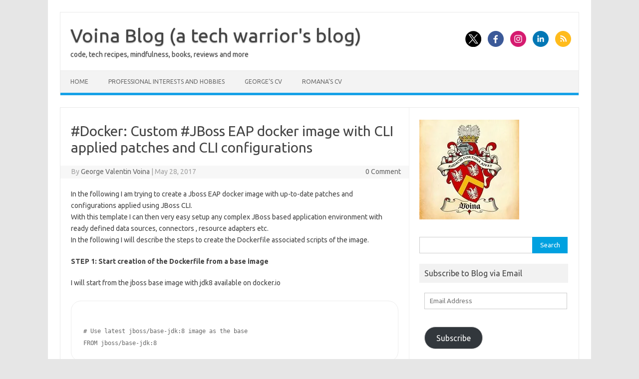

--- FILE ---
content_type: text/javascript
request_url: https://blog.voina.it/wp-content/plugins/gutenberg/build/scripts/rich-text/index.min.js?ver=328a86a4617d43172de4
body_size: 37863
content:
"use strict";var wp;(wp||={}).richText=(()=>{var gr=Object.create;var dt=Object.defineProperty;var yr=Object.getOwnPropertyDescriptor;var vr=Object.getOwnPropertyNames;var Er=Object.getPrototypeOf,wr=Object.prototype.hasOwnProperty;var U=(e,t)=>()=>(t||e((t={exports:{}}).exports,t),t.exports),St=(e,t)=>{for(var r in t)dt(e,r,{get:t[r],enumerable:!0})},Xt=(e,t,r,n)=>{if(t&&typeof t=="object"||typeof t=="function")for(let o of vr(t))!wr.call(e,o)&&o!==r&&dt(e,o,{get:()=>t[o],enumerable:!(n=yr(t,o))||n.enumerable});return e};var g=(e,t,r)=>(r=e!=null?gr(Er(e)):{},Xt(t||!e||!e.__esModule?dt(r,"default",{value:e,enumerable:!0}):r,e)),br=e=>Xt(dt({},"__esModule",{value:!0}),e);var W=U((hn,Jt)=>{Jt.exports=window.wp.data});var te=U((An,It)=>{It.exports=window.wp.escapeHtml});var Ee=U((Lo,ve)=>{ve.exports=window.wp.a11y});var be=U((Co,we)=>{we.exports=window.wp.i18n});var tt=U((Ho,Fe)=>{Fe.exports=window.wp.element});var Ae=U((ko,Ne)=>{Ne.exports=window.wp.deprecated});var Ft=U((Vo,_e)=>{_e.exports=window.wp.compose});var Oe=U((Bo,Se)=>{Se.exports=window.wp.dom});var zt=U((Qo,Qe)=>{Qe.exports=window.wp.keycodes});var pn={};St(pn,{RichTextData:()=>V,__experimentalRichText:()=>lr,__unstableCreateElement:()=>P,__unstableToDom:()=>Bt,__unstableUseRichText:()=>mr,applyFormat:()=>gt,concat:()=>ce,create:()=>L,getActiveFormat:()=>nt,getActiveFormats:()=>X,getActiveObject:()=>ae,getTextContent:()=>rt,insert:()=>st,insertObject:()=>pe,isCollapsed:()=>ot,isEmpty:()=>ue,join:()=>fe,registerFormatType:()=>me,remove:()=>wt,removeFormat:()=>Et,replace:()=>le,slice:()=>bt,split:()=>de,store:()=>A,toHTMLString:()=>J,toggleFormat:()=>xe,unregisterFormatType:()=>Te,useAnchor:()=>He,useAnchorRef:()=>Re});var ht=g(W(),1);var Zt=g(W(),1);function xr(e={},t){switch(t.type){case"ADD_FORMAT_TYPES":return{...e,...t.formatTypes.reduce((r,n)=>({...r,[n.name]:n}),{})};case"REMOVE_FORMAT_TYPES":return Object.fromEntries(Object.entries(e).filter(([r])=>!t.names.includes(r)))}return e}var Gt=(0,Zt.combineReducers)({formatTypes:xr});var Dt={};St(Dt,{getFormatType:()=>Tr,getFormatTypeForBareElement:()=>Fr,getFormatTypeForClassName:()=>Nr,getFormatTypes:()=>Ot});var Yt=g(W(),1),Ot=(0,Yt.createSelector)(e=>Object.values(e.formatTypes),e=>[e.formatTypes]);function Tr(e,t){return e.formatTypes[t]}function Fr(e,t){let r=Ot(e);return r.find(({className:n,tagName:o})=>n===null&&t===o)||r.find(({className:n,tagName:o})=>n===null&&o==="*")}function Nr(e,t){return Ot(e).find(({className:r})=>r===null?!1:` ${t} `.indexOf(` ${r} `)>=0)}var Mt={};St(Mt,{addFormatTypes:()=>Ar,removeFormatTypes:()=>Lr});function Ar(e){return{type:"ADD_FORMAT_TYPES",formatTypes:Array.isArray(e)?e:[e]}}function Lr(e){return{type:"REMOVE_FORMAT_TYPES",names:Array.isArray(e)?e:[e]}}var Cr="core/rich-text",A=(0,ht.createReduxStore)(Cr,{reducer:Gt,selectors:Dt,actions:Mt});(0,ht.register)(A);function Q(e,t){if(e===t)return!0;if(!e||!t||e.type!==t.type)return!1;let r=e.attributes,n=t.attributes;if(r===n)return!0;if(!r||!n)return!1;let o=Object.keys(r),c=Object.keys(n);if(o.length!==c.length)return!1;let i=o.length;for(let s=0;s<i;s++){let a=o[s];if(r[a]!==n[a])return!1}return!0}function _(e){let t=e.formats.slice();return t.forEach((r,n)=>{let o=t[n-1];if(o){let c=r.slice();c.forEach((i,s)=>{let a=o[s];Q(i,a)&&(c[s]=a)}),t[n]=c}}),{...e,formats:t}}function Qt(e,t,r){return e=e.slice(),e[t]=r,e}function gt(e,t,r=e.start,n=e.end){let{formats:o,activeFormats:c}=e,i=o.slice();if(r===n){let s=i[r]?.find(({type:a})=>a===t.type);if(s){let a=i[r].indexOf(s);for(;i[r]&&i[r][a]===s;)i[r]=Qt(i[r],a,t),r--;for(n++;i[n]&&i[n][a]===s;)i[n]=Qt(i[n],a,t),n++}}else{let s=1/0;for(let a=r;a<n;a++)if(i[a]){i[a]=i[a].filter(({type:f})=>f!==t.type);let u=i[a].length;u<s&&(s=u)}else i[a]=[],s=0;for(let a=r;a<n;a++)i[a].splice(s,0,t)}return _({...e,formats:i,activeFormats:[...c?.filter(({type:s})=>s!==t.type)||[],t]})}var kt=g(W(),1);function P({implementation:e},t){return P.body||(P.body=e.createHTMLDocument("").body),P.body.innerHTML=t,P.body}var C="\uFFFC",ft="\uFEFF";var et=g(te(),1);function X(e,t=[]){let{formats:r,start:n,end:o,activeFormats:c}=e;if(n===void 0)return t;if(n===o){if(c)return c;let u=r[n-1]||t,f=r[n]||t;return u.length<f.length?u:f}if(!r[n])return t;let i=r.slice(n,o),s=[...i[0]],a=i.length;for(;a--;){let u=i[a];if(!u)return t;let f=s.length;for(;f--;){let m=s[f];u.find(p=>Q(m,p))||s.splice(f,1)}if(s.length===0)return t}return s||t}var ee=g(W(),1);function Ht(e){return(0,ee.select)(A).getFormatType(e)}function re(e,t){if(t)return e;let r={};for(let n in e){let o=n;n.startsWith("data-disable-rich-text-")&&(o=n.slice(23)),r[o]=e[n]}return r}function yt({type:e,tagName:t,attributes:r,unregisteredAttributes:n,object:o,boundaryClass:c,isEditableTree:i}){let s=Ht(e),a={};if(c&&i&&(a["data-rich-text-format-boundary"]="true"),!s)return r&&(a={...r,...a}),{type:e,attributes:re(a,i),object:o};a={...n,...a};for(let u in r){let f=s.attributes?s.attributes[u]:!1;f?a[f]=r[u]:a[u]=r[u]}return s.className&&(a.class?a.class=`${s.className} ${a.class}`:a.class=s.className),{type:t||s.tagName,object:s.object,attributes:re(a,i)}}function Rr(e,t,r){do if(e[r]!==t[r])return!1;while(r--);return!0}function vt({value:e,preserveWhiteSpace:t,createEmpty:r,append:n,getLastChild:o,getParent:c,isText:i,getText:s,remove:a,appendText:u,onStartIndex:f,onEndIndex:m,isEditableTree:p,placeholder:T}){let{formats:E,replacements:v,text:y,start:w,end:b}=e,d=E.length+1,R=r(),k=X(e),B=k[k.length-1],j,q;n(R,"");for(let x=0;x<d;x++){let h=y.charAt(x),N=p&&(!q||q===`
`),O=E[x],l=o(R);if(O&&O.forEach((D,$)=>{if(l&&j&&Rr(O,j,$)){l=o(l);return}let{type:G,tagName:Y,attributes:_t,unregisteredAttributes:pt}=D,pr=p&&D===B,dr=c(l),hr=n(dr,yt({type:G,tagName:Y,attributes:_t,unregisteredAttributes:pt,boundaryClass:pr,isEditableTree:p}));i(l)&&s(l).length===0&&a(l),l=n(hr,"")}),x===0&&(f&&w===0&&f(R,l),m&&b===0&&m(R,l)),h===C){let D=v[x];if(!D)continue;let{type:$,attributes:G,innerHTML:Y}=D,_t=Ht($);if(p&&$==="#comment")l=n(c(l),{type:"span",attributes:{contenteditable:"false","data-rich-text-comment":G["data-rich-text-comment"]}}),n(n(l,{type:"span"}),G["data-rich-text-comment"].trim());else if(!p&&$==="script")l=n(c(l),yt({type:"script",isEditableTree:p})),n(l,{html:decodeURIComponent(G["data-rich-text-script"])});else if(_t?.contentEditable===!1){if(Y||p){if(l=c(l),p){let pt={contenteditable:"false","data-rich-text-bogus":!0};w===x&&b===x+1&&(pt["data-rich-text-format-boundary"]=!0),l=n(l,{type:"span",attributes:pt}),p&&x+1===y.length&&n(c(l),ft)}l=n(l,yt({...D,isEditableTree:p})),Y&&n(l,{html:Y})}}else l=n(c(l),yt({...D,object:!0,isEditableTree:p}));l=n(c(l),"")}else!t&&h===`
`?(l=n(c(l),{type:"br",attributes:p?{"data-rich-text-line-break":"true"}:void 0,object:!0}),l=n(c(l),"")):i(l)?u(l,h):l=n(c(l),h);f&&w===x+1&&f(R,l),m&&b===x+1&&m(R,l),N&&x===y.length&&(n(c(l),ft),T&&y.length===0&&n(c(l),{type:"span",attributes:{"data-rich-text-placeholder":T,style:"pointer-events:none;user-select:none;-webkit-user-select:none;-moz-user-select:none;-ms-user-select:none;"}})),j=O,q=h}return R}function J({value:e,preserveWhiteSpace:t}){let r=vt({value:e,preserveWhiteSpace:t,createEmpty:_r,append:Or,getLastChild:Sr,getParent:Mr,isText:Hr,getText:kr,remove:$r,appendText:Dr});return ne(r.children)}function _r(){return{}}function Sr({children:e}){return e&&e[e.length-1]}function Or(e,t){return typeof t=="string"&&(t={text:t}),t.parent=e,e.children=e.children||[],e.children.push(t),t}function Dr(e,t){e.text+=t}function Mr({parent:e}){return e}function Hr({text:e}){return typeof e=="string"}function kr({text:e}){return e}function $r(e){let t=e.parent.children.indexOf(e);return t!==-1&&e.parent.children.splice(t,1),e}function Pr({type:e,attributes:t,object:r,children:n}){if(e==="#comment")return`<!--${t["data-rich-text-comment"]}-->`;let o="";for(let c in t)(0,et.isValidAttributeName)(c)&&(o+=` ${c}="${(0,et.escapeAttribute)(t[c])}"`);return r?`<${e}${o}>`:`<${e}${o}>${ne(n)}</${e}>`}function ne(e=[]){return e.map(t=>t.html!==void 0?t.html:t.text===void 0?Pr(t):(0,et.escapeEditableHTML)(t.text)).join("")}function rt({text:e}){return e.replace(C,"")}function I(){return{formats:[],replacements:[],text:""}}function Vr({tagName:e,attributes:t}){let r;if(t&&t.class&&(r=(0,kt.select)(A).getFormatTypeForClassName(t.class),r&&(t.class=` ${t.class} `.replace(` ${r.className} `," ").trim(),t.class||delete t.class)),r||(r=(0,kt.select)(A).getFormatTypeForBareElement(e)),!r)return t?{type:e,attributes:t}:{type:e};if(r.__experimentalCreatePrepareEditableTree&&!r.__experimentalCreateOnChangeEditableValue)return null;if(!t)return{formatType:r,type:r.name,tagName:e};let n={},o={},c={...t};for(let i in r.attributes){let s=r.attributes[i];n[i]=c[s],delete c[s],typeof n[i]>"u"&&delete n[i]}for(let i in c)o[i]=t[i];return r.contentEditable===!1&&delete o.contenteditable,{formatType:r,type:r.name,tagName:e,attributes:n,unregisteredAttributes:o}}var V=class mt{#t;static empty(){return new mt}static fromPlainText(t){return new mt(L({text:t}))}static fromHTMLString(t){return new mt(L({html:t}))}static fromHTMLElement(t,r={}){let{preserveWhiteSpace:n=!1}=r,o=n?t:ie(t),c=new mt(L({element:o}));return Object.defineProperty(c,"originalHTML",{value:t.innerHTML}),c}constructor(t=I()){this.#t=t}toPlainText(){return rt(this.#t)}toHTMLString({preserveWhiteSpace:t}={}){return this.originalHTML||J({value:this.#t,preserveWhiteSpace:t})}valueOf(){return this.toHTMLString()}toString(){return this.toHTMLString()}toJSON(){return this.toHTMLString()}get length(){return this.text.length}get formats(){return this.#t.formats}get replacements(){return this.#t.replacements}get text(){return this.#t.text}};for(let e of Object.getOwnPropertyNames(String.prototype))V.prototype.hasOwnProperty(e)||Object.defineProperty(V.prototype,e,{value(...t){return this.toHTMLString()[e](...t)}});function L({element:e,text:t,html:r,range:n,__unstableIsEditableTree:o}={}){return r instanceof V?{text:r.text,formats:r.formats,replacements:r.replacements}:typeof t=="string"&&t.length>0?{formats:Array(t.length),replacements:Array(t.length),text:t}:(typeof r=="string"&&r.length>0&&(e=P(document,r)),typeof e!="object"?I():se({element:e,range:n,isEditableTree:o}))}function Z(e,t,r,n){if(!r)return;let{parentNode:o}=t,{startContainer:c,startOffset:i,endContainer:s,endOffset:a}=r,u=e.text.length;n.start!==void 0?e.start=u+n.start:t===c&&t.nodeType===t.TEXT_NODE?e.start=u+i:o===c&&t===c.childNodes[i]?e.start=u:o===c&&t===c.childNodes[i-1]?e.start=u+n.text.length:t===c&&(e.start=u),n.end!==void 0?e.end=u+n.end:t===s&&t.nodeType===t.TEXT_NODE?e.end=u+a:o===s&&t===s.childNodes[a-1]?e.end=u+n.text.length:o===s&&t===s.childNodes[a]?e.end=u:t===s&&(e.end=u+a)}function Br(e,t,r){if(!t)return;let{startContainer:n,endContainer:o}=t,{startOffset:c,endOffset:i}=t;return e===n&&(c=r(e.nodeValue.slice(0,c)).length),e===o&&(i=r(e.nodeValue.slice(0,i)).length),{startContainer:n,startOffset:c,endContainer:o,endOffset:i}}function ie(e,t=!0){let r=e.cloneNode(!0);return r.normalize(),Array.from(r.childNodes).forEach((n,o,c)=>{if(n.nodeType===n.TEXT_NODE){let i=n.nodeValue;/[\n\t\r\f]/.test(i)&&(i=i.replace(/[\n\t\r\f]+/g," ")),i.indexOf("  ")!==-1&&(i=i.replace(/ {2,}/g," ")),o===0&&i.startsWith(" ")?i=i.slice(1):t&&o===c.length-1&&i.endsWith(" ")&&(i=i.slice(0,-1)),n.nodeValue=i}else n.nodeType===n.ELEMENT_NODE&&n.replaceWith(ie(n,!1))}),r}var jr="\r";function oe(e){return e.replace(new RegExp(`[${ft}${C}${jr}]`,"gu"),"")}function se({element:e,range:t,isEditableTree:r}){let n=I();if(!e)return n;if(!e.hasChildNodes())return Z(n,e,t,I()),n;let o=e.childNodes.length;for(let i=0;i<o;i++){let s=e.childNodes[i],a=s.nodeName.toLowerCase();if(s.nodeType===s.TEXT_NODE){let m=oe(s.nodeValue);t=Br(s,t,oe),Z(n,s,t,{text:m}),n.formats.length+=m.length,n.replacements.length+=m.length,n.text+=m;continue}if(s.nodeType===s.COMMENT_NODE||s.nodeType===s.ELEMENT_NODE&&s.tagName==="SPAN"&&s.hasAttribute("data-rich-text-comment")){let m={formats:[,],replacements:[{type:"#comment",attributes:{"data-rich-text-comment":s.nodeType===s.COMMENT_NODE?s.nodeValue:s.getAttribute("data-rich-text-comment")}}],text:C};Z(n,s,t,m),K(n,m);continue}if(s.nodeType!==s.ELEMENT_NODE)continue;if(r&&a==="br"&&!s.getAttribute("data-rich-text-line-break")){Z(n,s,t,I());continue}if(a==="script"){let m={formats:[,],replacements:[{type:a,attributes:{"data-rich-text-script":s.getAttribute("data-rich-text-script")||encodeURIComponent(s.innerHTML)}}],text:C};Z(n,s,t,m),K(n,m);continue}if(a==="br"){Z(n,s,t,I()),K(n,L({text:`
`}));continue}let u=Vr({tagName:a,attributes:qr({element:s})});if(u?.formatType?.contentEditable===!1){delete u.formatType,Z(n,s,t,I()),K(n,{formats:[,],replacements:[{...u,innerHTML:s.innerHTML}],text:C});continue}u&&delete u.formatType;let f=se({element:s,range:t,isEditableTree:r});if(Z(n,s,t,f),!u||s.getAttribute("data-rich-text-placeholder")||s.getAttribute("data-rich-text-bogus"))K(n,f);else if(f.text.length===0)u.attributes&&K(n,{formats:[,],replacements:[u],text:C});else{let m=function(p){if(m.formats===p)return m.newFormats;let T=p?[u,...p]:[u];return m.formats=p,m.newFormats=T,T};var c=m;m.newFormats=[u],K(n,{...f,formats:Array.from(f.formats,m)})}}return n}function qr({element:e}){if(!e.hasAttributes())return;let t=e.attributes.length,r;for(let n=0;n<t;n++){let{name:o,value:c}=e.attributes[n];if(o.indexOf("data-rich-text-")===0)continue;let i=/^on/i.test(o)?"data-disable-rich-text-"+o:o;r=r||{},r[i]=c}return r}function K(e,t){return e.formats=e.formats.concat(t.formats),e.replacements=e.replacements.concat(t.replacements),e.text+=t.text,e}function ce(...e){return _(e.reduce(K,L()))}function nt(e,t){return X(e).find(({type:r})=>r===t)}function ae({start:e,end:t,replacements:r,text:n}){if(!(e+1!==t||n[e]!==C))return r[e]}function ot({start:e,end:t}){if(!(e===void 0||t===void 0))return e===t}function ue({text:e}){return e.length===0}function fe(e,t=""){return typeof t=="string"&&(t=L({text:t})),_(e.reduce((r,{formats:n,replacements:o,text:c})=>({formats:r.formats.concat(t.formats,n),replacements:r.replacements.concat(t.replacements,o),text:r.text+t.text+c})))}var it=g(W(),1);function me(e,t){if(t={name:e,...t},typeof t.name!="string"){window.console.error("Format names must be strings.");return}if(!/^[a-z][a-z0-9-]*\/[a-z][a-z0-9-]*$/.test(t.name)){window.console.error("Format names must contain a namespace prefix, include only lowercase alphanumeric characters or dashes, and start with a letter. Example: my-plugin/my-custom-format");return}if((0,it.select)(A).getFormatType(t.name)){window.console.error('Format "'+t.name+'" is already registered.');return}if(typeof t.tagName!="string"||t.tagName===""){window.console.error("Format tag names must be a string.");return}if((typeof t.className!="string"||t.className==="")&&t.className!==null){window.console.error("Format class names must be a string, or null to handle bare elements.");return}if(!/^[_a-zA-Z]+[a-zA-Z0-9_-]*$/.test(t.className)){window.console.error("A class name must begin with a letter, followed by any number of hyphens, underscores, letters, or numbers.");return}if(t.className===null){let r=(0,it.select)(A).getFormatTypeForBareElement(t.tagName);if(r&&r.name!=="core/unknown"){window.console.error(`Format "${r.name}" is already registered to handle bare tag name "${t.tagName}".`);return}}else{let r=(0,it.select)(A).getFormatTypeForClassName(t.className);if(r){window.console.error(`Format "${r.name}" is already registered to handle class name "${t.className}".`);return}}if(!("title"in t)||t.title===""){window.console.error('The format "'+t.name+'" must have a title.');return}if("keywords"in t&&t.keywords.length>3){window.console.error('The format "'+t.name+'" can have a maximum of 3 keywords.');return}if(typeof t.title!="string"){window.console.error("Format titles must be strings.");return}return(0,it.dispatch)(A).addFormatTypes(t),t}function Et(e,t,r=e.start,n=e.end){let{formats:o,activeFormats:c}=e,i=o.slice();if(r===n){let s=i[r]?.find(({type:a})=>a===t);if(s){for(;i[r]?.find(a=>a===s);)$t(i,r,t),r--;for(n++;i[n]?.find(a=>a===s);)$t(i,n,t),n++}}else for(let s=r;s<n;s++)i[s]&&$t(i,s,t);return _({...e,formats:i,activeFormats:c?.filter(({type:s})=>s!==t)||[]})}function $t(e,t,r){let n=e[t].filter(({type:o})=>o!==r);n.length?e[t]=n:delete e[t]}function st(e,t,r=e.start,n=e.end){let{formats:o,replacements:c,text:i}=e;typeof t=="string"&&(t=L({text:t}));let s=r+t.text.length;return _({formats:o.slice(0,r).concat(t.formats,o.slice(n)),replacements:c.slice(0,r).concat(t.replacements,c.slice(n)),text:i.slice(0,r)+t.text+i.slice(n),start:s,end:s})}function wt(e,t,r){return st(e,L(),t,r)}function le({formats:e,replacements:t,text:r,start:n,end:o},c,i){return r=r.replace(c,(s,...a)=>{let u=a[a.length-2],f=i,m,p;return typeof f=="function"&&(f=i(s,...a)),typeof f=="object"?(m=f.formats,p=f.replacements,f=f.text):(m=Array(f.length),p=Array(f.length),e[u]&&(m=m.fill(e[u]))),e=e.slice(0,u).concat(m,e.slice(u+s.length)),t=t.slice(0,u).concat(p,t.slice(u+s.length)),n&&(n=o=u+f.length),f}),_({formats:e,replacements:t,text:r,start:n,end:o})}function pe(e,t,r,n){return st(e,{formats:[,],replacements:[t],text:C},r,n)}function bt(e,t=e.start,r=e.end){let{formats:n,replacements:o,text:c}=e;return t===void 0||r===void 0?{...e}:{formats:n.slice(t,r),replacements:o.slice(t,r),text:c.slice(t,r)}}function de({formats:e,replacements:t,text:r,start:n,end:o},c){if(typeof c!="string")return Ur(...arguments);let i=0;return r.split(c).map(s=>{let a=i,u={formats:e.slice(a,a+s.length),replacements:t.slice(a,a+s.length),text:s};return i+=c.length+s.length,n!==void 0&&o!==void 0&&(n>=a&&n<i?u.start=n-a:n<a&&o>a&&(u.start=0),o>=a&&o<i?u.end=o-a:n<i&&o>i&&(u.end=s.length)),u})}function Ur({formats:e,replacements:t,text:r,start:n,end:o},c=n,i=o){if(n===void 0||o===void 0)return;let s={formats:e.slice(0,c),replacements:t.slice(0,c),text:r.slice(0,c)},a={formats:e.slice(i),replacements:t.slice(i),text:r.slice(i),start:0,end:0};return[s,a]}function xt(e,t){return e===t||e&&t&&e.startContainer===t.startContainer&&e.startOffset===t.startOffset&&e.endContainer===t.endContainer&&e.endOffset===t.endOffset}var Pt="http://www.w3.org/1998/Math/MathML";function Vt(e,t,r){let n=e.parentNode,o=0;for(;e=e.previousSibling;)o++;return r=[o,...r],n!==t&&(r=Vt(n,t,r)),r}function he(e,t){for(t=[...t];e&&t.length>1;)e=e.childNodes[t.shift()];return{node:e,offset:t[0]}}function Wr(e,t){if(t.html!==void 0)return e.innerHTML+=t.html;typeof t=="string"&&(t=e.ownerDocument.createTextNode(t));let{type:r,attributes:n}=t;if(r)if(r==="#comment")t=e.ownerDocument.createComment(n["data-rich-text-comment"]);else{let o=e.namespaceURI;r==="math"?t=e.ownerDocument.createElementNS(Pt,r):o===Pt?e.tagName==="MTEXT"?t=e.ownerDocument.createElement(r):t=e.ownerDocument.createElementNS(Pt,r):t=e.ownerDocument.createElement(r);for(let c in n)t.setAttribute(c,n[c])}return e.appendChild(t)}function Kr(e,t){e.appendData(t)}function zr({lastChild:e}){return e}function Xr({parentNode:e}){return e}function Jr(e){return e.nodeType===e.TEXT_NODE}function Zr({nodeValue:e}){return e}function Gr(e){return e.parentNode.removeChild(e)}function Bt({value:e,prepareEditableTree:t,isEditableTree:r=!0,placeholder:n,doc:o=document}){let c=[],i=[];return t&&(e={...e,formats:t(e)}),{body:vt({value:e,createEmpty:()=>P(o,""),append:Wr,getLastChild:zr,getParent:Xr,isText:Jr,getText:Zr,remove:Gr,appendText:Kr,onStartIndex(u,f){c=Vt(f,u,[f.nodeValue.length])},onEndIndex(u,f){i=Vt(f,u,[f.nodeValue.length])},isEditableTree:r,placeholder:n}),selection:{startPath:c,endPath:i}}}function ge({value:e,current:t,prepareEditableTree:r,__unstableDomOnly:n,placeholder:o}){let{body:c,selection:i}=Bt({value:e,prepareEditableTree:r,placeholder:o,doc:t.ownerDocument});ye(c,t),e.start!==void 0&&!n&&Yr(i,t)}function ye(e,t){let r=0,n;for(;n=e.firstChild;){let o=t.childNodes[r];if(!o)t.appendChild(n);else if(o.isEqualNode(n))e.removeChild(n);else if(o.nodeName!==n.nodeName||o.nodeType===o.TEXT_NODE&&o.data!==n.data)t.replaceChild(n,o);else{let c=o.attributes,i=n.attributes;if(c){let s=c.length;for(;s--;){let{name:a}=c[s];n.getAttribute(a)||o.removeAttribute(a)}}if(i)for(let s=0;s<i.length;s++){let{name:a,value:u}=i[s];o.getAttribute(a)!==u&&o.setAttribute(a,u)}ye(n,o),e.removeChild(n)}r++}for(;t.childNodes[r];)t.removeChild(t.childNodes[r])}function Yr({startPath:e,endPath:t},r){let{node:n,offset:o}=he(r,e),{node:c,offset:i}=he(r,t),{ownerDocument:s}=r,{defaultView:a}=s,u=a.getSelection(),f=s.createRange();f.setStart(n,o),f.setEnd(c,i);let{activeElement:m}=s;if(u.rangeCount>0){if(xt(f,u.getRangeAt(0)))return;u.removeAllRanges()}u.addRange(f),m!==s.activeElement&&m instanceof a.HTMLElement&&m.focus()}var jt=g(Ee(),1),ct=g(be(),1);function xe(e,t){return nt(e,t.type)?(t.title&&(0,jt.speak)((0,ct.sprintf)((0,ct.__)("%s removed."),t.title),"assertive"),Et(e,t.type)):(t.title&&(0,jt.speak)((0,ct.sprintf)((0,ct.__)("%s applied."),t.title),"assertive"),gt(e,t))}var Tt=g(W(),1);function Te(e){let t=(0,Tt.select)(A).getFormatType(e);if(!t){window.console.error(`Format ${e} is not registered.`);return}return(0,Tt.dispatch)(A).removeFormatTypes(e),t}var Le=g(tt(),1),Ce=g(Ae(),1);function Re({ref:e,value:t,settings:r={}}){(0,Ce.default)("`useAnchorRef` hook",{since:"6.1",alternative:"`useAnchor` hook"});let{tagName:n,className:o,name:c}=r,i=c?nt(t,c):void 0;return(0,Le.useMemo)(()=>{if(!e.current)return;let{ownerDocument:{defaultView:s}}=e.current,a=s.getSelection();if(!a.rangeCount)return;let u=a.getRangeAt(0);if(!i)return u;let f=u.startContainer;for(f=f.nextElementSibling||f;f.nodeType!==f.ELEMENT_NODE;)f=f.parentNode;return f.closest(n+(o?"."+o:""))},[i,t.start,t.end,n,o])}var De=g(Ft(),1),Nt=g(tt(),1),Me=g(Oe(),1);function Qr(e,t,r,n){let o=e.startContainer;if(o.nodeType===o.TEXT_NODE&&e.startOffset===o.length&&o.nextSibling)for(o=o.nextSibling;o.firstChild;)o=o.firstChild;if(o.nodeType!==o.ELEMENT_NODE&&(o=o.parentElement),!o||o===t||!t.contains(o))return;let c=r+(n?"."+n:"");for(;o!==t;){if(o.matches(c))return o;o=o.parentElement}}function Ir(e,t){return{contextElement:t,getBoundingClientRect(){return t.contains(e.startContainer)?(0,Me.getRectangleFromRange)(e):t.getBoundingClientRect()}}}function qt(e,t,r){if(!e)return;let{ownerDocument:n}=e,{defaultView:o}=n,c=o.getSelection();if(!c||!c.rangeCount)return;let i=c.getRangeAt(0);if(!i||!i.startContainer)return;let s=Qr(i,e,t,r);return s||Ir(i,e)}function He({editableContentElement:e,settings:t={}}){let{tagName:r,className:n,isActive:o}=t,[c,i]=(0,Nt.useState)(()=>qt(e,r,n)),s=(0,De.usePrevious)(o);return(0,Nt.useLayoutEffect)(()=>{if(!e)return;function a(){i(qt(e,r,n))}function u(){m.addEventListener("selectionchange",a)}function f(){m.removeEventListener("selectionchange",a)}let{ownerDocument:m}=e;return(e===m.activeElement||!s&&o||s&&!o)&&(i(qt(e,r,n)),u()),e.addEventListener("focusin",u),e.addEventListener("focusout",f),()=>{f(),e.removeEventListener("focusin",u),e.removeEventListener("focusout",f)}},[e,r,n,o,s]),c}var H=g(tt(),1),Rt=g(Ft(),1),fr=g(W(),1);var ke=g(tt(),1),tn="pre-wrap",en="1px";function $e(){return(0,ke.useCallback)(e=>{e&&(e.style.whiteSpace=tn,e.style.minWidth=en)},[])}var rn={grad:.9,turn:360,rad:360/(2*Math.PI)},z=function(e){return typeof e=="string"?e.length>0:typeof e=="number"},F=function(e,t,r){return t===void 0&&(t=0),r===void 0&&(r=Math.pow(10,t)),Math.round(r*e)/r+0},S=function(e,t,r){return t===void 0&&(t=0),r===void 0&&(r=1),e>r?r:e>t?e:t},ze=function(e){return(e=isFinite(e)?e%360:0)>0?e:e+360},Pe=function(e){return{r:S(e.r,0,255),g:S(e.g,0,255),b:S(e.b,0,255),a:S(e.a)}},Ut=function(e){return{r:F(e.r),g:F(e.g),b:F(e.b),a:F(e.a,3)}},nn=/^#([0-9a-f]{3,8})$/i,At=function(e){var t=e.toString(16);return t.length<2?"0"+t:t},Xe=function(e){var t=e.r,r=e.g,n=e.b,o=e.a,c=Math.max(t,r,n),i=c-Math.min(t,r,n),s=i?c===t?(r-n)/i:c===r?2+(n-t)/i:4+(t-r)/i:0;return{h:60*(s<0?s+6:s),s:c?i/c*100:0,v:c/255*100,a:o}},Je=function(e){var t=e.h,r=e.s,n=e.v,o=e.a;t=t/360*6,r/=100,n/=100;var c=Math.floor(t),i=n*(1-r),s=n*(1-(t-c)*r),a=n*(1-(1-t+c)*r),u=c%6;return{r:255*[n,s,i,i,a,n][u],g:255*[a,n,n,s,i,i][u],b:255*[i,i,a,n,n,s][u],a:o}},Ve=function(e){return{h:ze(e.h),s:S(e.s,0,100),l:S(e.l,0,100),a:S(e.a)}},Be=function(e){return{h:F(e.h),s:F(e.s),l:F(e.l),a:F(e.a,3)}},je=function(e){return Je((r=(t=e).s,{h:t.h,s:(r*=((n=t.l)<50?n:100-n)/100)>0?2*r/(n+r)*100:0,v:n+r,a:t.a}));var t,r,n},lt=function(e){return{h:(t=Xe(e)).h,s:(o=(200-(r=t.s))*(n=t.v)/100)>0&&o<200?r*n/100/(o<=100?o:200-o)*100:0,l:o/2,a:t.a};var t,r,n,o},on=/^hsla?\(\s*([+-]?\d*\.?\d+)(deg|rad|grad|turn)?\s*,\s*([+-]?\d*\.?\d+)%\s*,\s*([+-]?\d*\.?\d+)%\s*(?:,\s*([+-]?\d*\.?\d+)(%)?\s*)?\)$/i,sn=/^hsla?\(\s*([+-]?\d*\.?\d+)(deg|rad|grad|turn)?\s+([+-]?\d*\.?\d+)%\s+([+-]?\d*\.?\d+)%\s*(?:\/\s*([+-]?\d*\.?\d+)(%)?\s*)?\)$/i,cn=/^rgba?\(\s*([+-]?\d*\.?\d+)(%)?\s*,\s*([+-]?\d*\.?\d+)(%)?\s*,\s*([+-]?\d*\.?\d+)(%)?\s*(?:,\s*([+-]?\d*\.?\d+)(%)?\s*)?\)$/i,an=/^rgba?\(\s*([+-]?\d*\.?\d+)(%)?\s+([+-]?\d*\.?\d+)(%)?\s+([+-]?\d*\.?\d+)(%)?\s*(?:\/\s*([+-]?\d*\.?\d+)(%)?\s*)?\)$/i,qe={string:[[function(e){var t=nn.exec(e);return t?(e=t[1]).length<=4?{r:parseInt(e[0]+e[0],16),g:parseInt(e[1]+e[1],16),b:parseInt(e[2]+e[2],16),a:e.length===4?F(parseInt(e[3]+e[3],16)/255,2):1}:e.length===6||e.length===8?{r:parseInt(e.substr(0,2),16),g:parseInt(e.substr(2,2),16),b:parseInt(e.substr(4,2),16),a:e.length===8?F(parseInt(e.substr(6,2),16)/255,2):1}:null:null},"hex"],[function(e){var t=cn.exec(e)||an.exec(e);return t?t[2]!==t[4]||t[4]!==t[6]?null:Pe({r:Number(t[1])/(t[2]?100/255:1),g:Number(t[3])/(t[4]?100/255:1),b:Number(t[5])/(t[6]?100/255:1),a:t[7]===void 0?1:Number(t[7])/(t[8]?100:1)}):null},"rgb"],[function(e){var t=on.exec(e)||sn.exec(e);if(!t)return null;var r,n,o=Ve({h:(r=t[1],n=t[2],n===void 0&&(n="deg"),Number(r)*(rn[n]||1)),s:Number(t[3]),l:Number(t[4]),a:t[5]===void 0?1:Number(t[5])/(t[6]?100:1)});return je(o)},"hsl"]],object:[[function(e){var t=e.r,r=e.g,n=e.b,o=e.a,c=o===void 0?1:o;return z(t)&&z(r)&&z(n)?Pe({r:Number(t),g:Number(r),b:Number(n),a:Number(c)}):null},"rgb"],[function(e){var t=e.h,r=e.s,n=e.l,o=e.a,c=o===void 0?1:o;if(!z(t)||!z(r)||!z(n))return null;var i=Ve({h:Number(t),s:Number(r),l:Number(n),a:Number(c)});return je(i)},"hsl"],[function(e){var t=e.h,r=e.s,n=e.v,o=e.a,c=o===void 0?1:o;if(!z(t)||!z(r)||!z(n))return null;var i=(function(s){return{h:ze(s.h),s:S(s.s,0,100),v:S(s.v,0,100),a:S(s.a)}})({h:Number(t),s:Number(r),v:Number(n),a:Number(c)});return Je(i)},"hsv"]]},Ue=function(e,t){for(var r=0;r<t.length;r++){var n=t[r][0](e);if(n)return[n,t[r][1]]}return[null,void 0]},un=function(e){return typeof e=="string"?Ue(e.trim(),qe.string):typeof e=="object"&&e!==null?Ue(e,qe.object):[null,void 0]};var Wt=function(e,t){var r=lt(e);return{h:r.h,s:S(r.s+100*t,0,100),l:r.l,a:r.a}},Kt=function(e){return(299*e.r+587*e.g+114*e.b)/1e3/255},We=function(e,t){var r=lt(e);return{h:r.h,s:r.s,l:S(r.l+100*t,0,100),a:r.a}},Ke=(function(){function e(t){this.parsed=un(t)[0],this.rgba=this.parsed||{r:0,g:0,b:0,a:1}}return e.prototype.isValid=function(){return this.parsed!==null},e.prototype.brightness=function(){return F(Kt(this.rgba),2)},e.prototype.isDark=function(){return Kt(this.rgba)<.5},e.prototype.isLight=function(){return Kt(this.rgba)>=.5},e.prototype.toHex=function(){return t=Ut(this.rgba),r=t.r,n=t.g,o=t.b,i=(c=t.a)<1?At(F(255*c)):"","#"+At(r)+At(n)+At(o)+i;var t,r,n,o,c,i},e.prototype.toRgb=function(){return Ut(this.rgba)},e.prototype.toRgbString=function(){return t=Ut(this.rgba),r=t.r,n=t.g,o=t.b,(c=t.a)<1?"rgba("+r+", "+n+", "+o+", "+c+")":"rgb("+r+", "+n+", "+o+")";var t,r,n,o,c},e.prototype.toHsl=function(){return Be(lt(this.rgba))},e.prototype.toHslString=function(){return t=Be(lt(this.rgba)),r=t.h,n=t.s,o=t.l,(c=t.a)<1?"hsla("+r+", "+n+"%, "+o+"%, "+c+")":"hsl("+r+", "+n+"%, "+o+"%)";var t,r,n,o,c},e.prototype.toHsv=function(){return t=Xe(this.rgba),{h:F(t.h),s:F(t.s),v:F(t.v),a:F(t.a,3)};var t},e.prototype.invert=function(){return M({r:255-(t=this.rgba).r,g:255-t.g,b:255-t.b,a:t.a});var t},e.prototype.saturate=function(t){return t===void 0&&(t=.1),M(Wt(this.rgba,t))},e.prototype.desaturate=function(t){return t===void 0&&(t=.1),M(Wt(this.rgba,-t))},e.prototype.grayscale=function(){return M(Wt(this.rgba,-1))},e.prototype.lighten=function(t){return t===void 0&&(t=.1),M(We(this.rgba,t))},e.prototype.darken=function(t){return t===void 0&&(t=.1),M(We(this.rgba,-t))},e.prototype.rotate=function(t){return t===void 0&&(t=15),this.hue(this.hue()+t)},e.prototype.alpha=function(t){return typeof t=="number"?M({r:(r=this.rgba).r,g:r.g,b:r.b,a:t}):F(this.rgba.a,3);var r},e.prototype.hue=function(t){var r=lt(this.rgba);return typeof t=="number"?M({h:t,s:r.s,l:r.l,a:r.a}):F(r.h)},e.prototype.isEqual=function(t){return this.toHex()===M(t).toHex()},e})(),M=function(e){return e instanceof Ke?e:new Ke(e)};var Lt=g(tt(),1);function Ze({record:e}){let t=(0,Lt.useRef)(),{activeFormats:r=[],replacements:n,start:o}=e.current,c=n[o];return(0,Lt.useEffect)(()=>{if((!r||!r.length)&&!c)return;let i="*[data-rich-text-format-boundary]",s=t.current.querySelector(i);if(!s)return;let{ownerDocument:a}=s,{defaultView:u}=a,f=u.getComputedStyle(s),m=M(f.color).alpha(.2).toRgbString(),p=`.rich-text:focus ${i}`,T=`background-color: ${m}`,E=`${p} {${T}}`,v="rich-text-boundary-style",y=a.getElementById(v);y||(y=a.createElement("style"),y.id=v,a.head.appendChild(y)),y.innerHTML!==E&&(y.innerHTML=E)},[r,c]),t}var ut=g(tt(),1),ar=g(Ft(),1);var Ge=e=>t=>{function r(o){let{record:c}=e.current,{ownerDocument:i}=t;if(ot(c.current)||!t.contains(i.activeElement))return;let s=bt(c.current),a=rt(s),u=J({value:s});o.clipboardData.setData("text/plain",a),o.clipboardData.setData("text/html",u),o.clipboardData.setData("rich-text","true"),o.preventDefault(),o.type==="cut"&&i.execCommand("delete")}let{defaultView:n}=t.ownerDocument;return n.addEventListener("copy",r),n.addEventListener("cut",r),()=>{n.removeEventListener("copy",r),n.removeEventListener("cut",r)}};var Ye=()=>e=>{function t(n){let{target:o}=n;if(o===e||o.textContent&&o.isContentEditable)return;let{ownerDocument:c}=o,{defaultView:i}=c,s=i.getSelection();if(s.containsNode(o))return;let a=c.createRange(),u=o.isContentEditable?o:o.closest("[contenteditable]");a.selectNode(u),s.removeAllRanges(),s.addRange(a),n.preventDefault()}function r(n){n.relatedTarget&&!e.contains(n.relatedTarget)&&n.relatedTarget.tagName==="A"&&t(n)}return e.addEventListener("click",t),e.addEventListener("focusin",r),()=>{e.removeEventListener("click",t),e.removeEventListener("focusin",r)}};var at=g(zt(),1);var Ie=[],tr=e=>t=>{function r(n){let{keyCode:o,shiftKey:c,altKey:i,metaKey:s,ctrlKey:a}=n;if(c||i||s||a||o!==at.LEFT&&o!==at.RIGHT)return;let{record:u,applyRecord:f,forceRender:m}=e.current,{text:p,formats:T,start:E,end:v,activeFormats:y=[]}=u.current,w=ot(u.current),{ownerDocument:b}=t,{defaultView:d}=b,{direction:R}=d.getComputedStyle(t),k=R==="rtl"?at.RIGHT:at.LEFT,B=n.keyCode===k;if(w&&y.length===0&&(E===0&&B||v===p.length&&!B)||!w)return;let j=T[E-1]||Ie,q=T[E]||Ie,x=B?j:q,h=y.every((G,Y)=>G===x[Y]),N=y.length;if(h?N<x.length&&N++:N--,N===y.length){u.current._newActiveFormats=x;return}n.preventDefault();let D=(h?x:B?q:j).slice(0,N),$={...u.current,activeFormats:D};u.current=$,f($),m()}return t.addEventListener("keydown",r),()=>{t.removeEventListener("keydown",r)}};var Ct=g(zt(),1);var er=e=>t=>{function r(n){let{keyCode:o}=n,{createRecord:c,handleChange:i}=e.current;if(n.defaultPrevented||o!==Ct.DELETE&&o!==Ct.BACKSPACE)return;let s=c(),{start:a,end:u,text:f}=s;a===0&&u!==0&&u===f.length&&(i(wt(s)),n.preventDefault())}return t.addEventListener("keydown",r),()=>{t.removeEventListener("keydown",r)}};function rr({value:e,start:t,end:r,formats:n}){let o=Math.min(t,r),c=Math.max(t,r),i=e.formats[o-1]||[],s=e.formats[c]||[];for(e.activeFormats=n.map((a,u)=>{if(i[u]){if(Q(a,i[u]))return i[u]}else if(s[u]&&Q(a,s[u]))return s[u];return a});--r>=t;)e.activeFormats.length>0?e.formats[r]=e.activeFormats:delete e.formats[r];return e}var fn=new Set(["insertParagraph","insertOrderedList","insertUnorderedList","insertHorizontalRule","insertLink"]),nr=[],or="data-rich-text-placeholder";function mn(e){let t=e.getSelection(),{anchorNode:r,anchorOffset:n}=t;if(r.nodeType!==r.ELEMENT_NODE)return;let o=r.childNodes[n];!o||o.nodeType!==o.ELEMENT_NODE||!o.hasAttribute(or)||t.collapseToStart()}var ir=e=>t=>{let{ownerDocument:r}=t,{defaultView:n}=r,o=!1;function c(f){if(o)return;let m;f&&(m=f.inputType);let{record:p,applyRecord:T,createRecord:E,handleChange:v}=e.current;if(m&&(m.indexOf("format")===0||fn.has(m))){T(p.current);return}let y=E(),{start:w,activeFormats:b=[]}=p.current,d=rr({value:y,start:w,end:y.start,formats:b});v(d)}function i(){let{record:f,applyRecord:m,createRecord:p,onSelectionChange:T}=e.current;if(t.contentEditable!=="true")return;if(r.activeElement!==t){r.removeEventListener("selectionchange",i);return}if(o)return;let{start:E,end:v,text:y}=p(),w=f.current;if(y!==w.text){c();return}if(E===w.start&&v===w.end){w.text.length===0&&E===0&&mn(n);return}let b={...w,start:E,end:v,activeFormats:w._newActiveFormats,_newActiveFormats:void 0},d=X(b,nr);b.activeFormats=d,f.current=b,m(b,{domOnly:!0}),T(E,v)}function s(){o=!0,r.removeEventListener("selectionchange",i),t.querySelector(`[${or}]`)?.remove()}function a(){o=!1,c({inputType:"insertText"}),r.addEventListener("selectionchange",i)}function u(){let{record:f,isSelected:m,onSelectionChange:p,applyRecord:T}=e.current;t.parentElement.closest('[contenteditable="true"]')||(m?T(f.current,{domOnly:!0}):f.current={...f.current,start:void 0,end:void 0,activeFormats:nr},p(f.current.start,f.current.end),window.queueMicrotask(i),r.addEventListener("selectionchange",i))}return t.addEventListener("input",c),t.addEventListener("compositionstart",s),t.addEventListener("compositionend",a),t.addEventListener("focus",u),()=>{t.removeEventListener("input",c),t.removeEventListener("compositionstart",s),t.removeEventListener("compositionend",a),t.removeEventListener("focus",u)}};var sr=()=>e=>{let{ownerDocument:t}=e,{defaultView:r}=t,n=r?.getSelection(),o;function c(){return n.rangeCount?n.getRangeAt(0):null}function i(s){let a=s.type==="keydown"?"keyup":"pointerup";function u(){t.removeEventListener(a,f),t.removeEventListener("selectionchange",u),t.removeEventListener("input",u)}function f(){u(),!xt(o,c())&&t.dispatchEvent(new Event("selectionchange"))}t.addEventListener(a,f),t.addEventListener("selectionchange",u),t.addEventListener("input",u),o=c()}return e.addEventListener("pointerdown",i),e.addEventListener("keydown",i),()=>{e.removeEventListener("pointerdown",i),e.removeEventListener("keydown",i)}};function cr(){return e=>{let{ownerDocument:t}=e,{defaultView:r}=t,n=null;function o(i){i.defaultPrevented||i.target!==e&&i.target.contains(e)&&(n=e.getAttribute("contenteditable"),e.setAttribute("contenteditable","false"),r.getSelection().removeAllRanges())}function c(){n!==null&&(e.setAttribute("contenteditable",n),n=null)}return r.addEventListener("pointerdown",o),r.addEventListener("pointerup",c),()=>{r.removeEventListener("pointerdown",o),r.removeEventListener("pointerup",c)}}}var ln=[Ge,Ye,tr,er,ir,sr,cr];function ur(e){let t=(0,ut.useRef)(e);(0,ut.useInsertionEffect)(()=>{t.current=e});let r=(0,ut.useMemo)(()=>ln.map(n=>n(t)),[t]);return(0,ar.useRefEffect)(n=>{let o=r.map(c=>c(n));return()=>{o.forEach(c=>c())}},[r])}function mr({value:e="",selectionStart:t,selectionEnd:r,placeholder:n,onSelectionChange:o,preserveWhiteSpace:c,onChange:i,__unstableDisableFormats:s,__unstableIsSelected:a,__unstableDependencies:u=[],__unstableAfterParse:f,__unstableBeforeSerialize:m,__unstableAddInvisibleFormats:p}){let T=(0,fr.useRegistry)(),[,E]=(0,H.useReducer)(()=>({})),v=(0,H.useRef)();function y(){let{ownerDocument:{defaultView:h}}=v.current,N=h.getSelection(),O=N.rangeCount>0?N.getRangeAt(0):null;return L({element:v.current,range:O,__unstableIsEditableTree:!0})}function w(h,{domOnly:N}={}){ge({value:h,current:v.current,prepareEditableTree:p,__unstableDomOnly:N,placeholder:n})}let b=(0,H.useRef)(e),d=(0,H.useRef)();function R(){let h=d.current?.activeFormats;b.current=e,d.current=e,e instanceof V||(d.current=e?V.fromHTMLString(e,{preserveWhiteSpace:c}):V.empty()),d.current={text:d.current.text,formats:d.current.formats,replacements:d.current.replacements,activeFormats:h},s&&(d.current.formats=Array(e.length),d.current.replacements=Array(e.length)),f&&(d.current.formats=f(d.current)),d.current.start=t,d.current.end=r}let k=(0,H.useRef)(!1);d.current?(t!==d.current.start||r!==d.current.end)&&(k.current=a,d.current={...d.current,start:t,end:r,activeFormats:void 0}):(k.current=a,R());function B(h){if(d.current=h,w(h),s)b.current=h.text;else{let $=m?m(h):h.formats;h={...h,formats:$},typeof e=="string"?b.current=J({value:h,preserveWhiteSpace:c}):b.current=new V(h)}let{start:N,end:O,formats:l,text:D}=d.current;T.batch(()=>{o(N,O),i(b.current,{__unstableFormats:l,__unstableText:D})}),E()}function j(){let h=b.current;R();let N=h&&typeof h=="string"&&typeof e=="string"&&h.length!==e.length,O=v.current?.contains(v.current.ownerDocument.activeElement),l=N&&!O;w(d.current,{domOnly:l})}let q=(0,H.useRef)(!1);(0,H.useLayoutEffect)(()=>{q.current&&e!==b.current&&(j(),E())},[e]),(0,H.useLayoutEffect)(()=>{k.current&&(v.current.ownerDocument.activeElement!==v.current&&v.current.focus(),w(d.current),k.current=!1)},[k.current]);let x=(0,Rt.useMergeRefs)([v,$e(),Ze({record:d}),ur({record:d,handleChange:B,applyRecord:w,createRecord:y,isSelected:a,onSelectionChange:o,forceRender:E}),(0,Rt.useRefEffect)(()=>{j(),q.current=!0},[n,...u])]);return{value:d.current,getValue:()=>d.current,onChange:B,ref:x}}function lr(){}return br(pn);})();
//# sourceMappingURL=index.min.js.map
